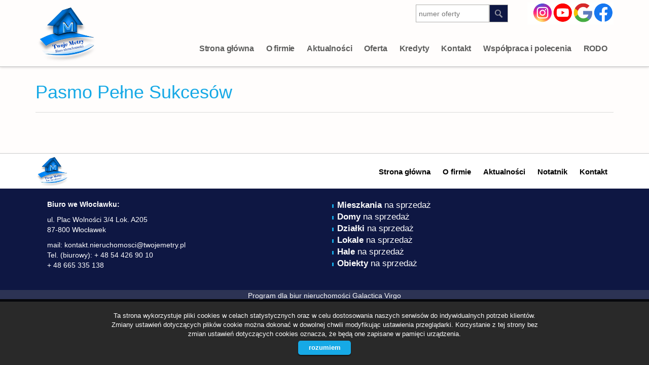

--- FILE ---
content_type: text/html; charset=UTF-8
request_url: https://www.twojemetry.pl/artykul,104
body_size: 3512
content:




<!DOCTYPE html>

<html lang="pl">

<head>

	<meta http-equiv="content-type" content="text/html; charset=UTF-8"/>

	<!--[if IE]><meta http-equiv="X-UA-Compatible" content="IE=edge"><![endif]-->

	<meta name="viewport" content="width=device-width, initial-scale=1"/>

    <meta name="viewport" content="width=device-width,initial-scale=1,maximum-scale=1,user-scalable=no" />

	<title>Twoje Metry </title>

	<meta name="keywords" content="nieruchomości, biura nieruchomości, domy, działki, mieszkania, obiekty użytkowe, lokale użytkowe, kredyty, domy z bali, wynajem"/>

	<meta name="description" content="Biuro nieruchomości -  sprzedaż nieruchomości, wynajem nieruchomości, kupno nieruchomości, domy, mieszkania, działki." />

    
        <meta name= "robots" content="all"/>

    


    


    


    
        <meta property="og:image" content="https://www.twojemetry.pl/grafika/logo-header.png" />

    
    
    
    
        <meta property="og:site_name" content="Twoje Metry " />

    
    
        <meta property="og:type" content="article" />

    
    


    


    <base href="https://www.twojemetry.pl/" />

    <link href="css/bootstrap.min.css" rel="stylesheet"/>

    <link href="css/bootstrap.dialog.min.css" rel="stylesheet"/>

    <link rel="stylesheet" href="css/multiselect.css"/>

	<link rel="stylesheet" href="css/style.css?v=6"/>

    <link rel="stylesheet" href="css/typeahead.css?v=2"/>

    <link rel="stylesheet" href="css/jquery.pretty.photo.css"/>

    <link href="https://cdn.jsdelivr.net/npm/shareon@1.4/dist/shareon.min.css" rel="stylesheet" async>

    
    <link rel="stylesheet" href="css/outer_screen.css"/>



    
        <link type="text/css" rel="stylesheet" media="print" href="css/print.css" />

        <link type="text/css" rel="stylesheet" media="print" href="css/outer_print.css"/>

    


	<link rel="shortcut icon" href="grafika/favicon.ico" type="image/x-icon" />

	<link rel="icon" href="grafika/favicon.ico" />



    <script src="js/jquery.min.js?v=2.1.1" type="text/javascript"></script>



	<!-- HTML5 shim, for IE6-8 support of HTML5 elements -->

        <!--[if lt IE 9]>

        <script src="js/html5shiv.js"></script>

        <script src="js/respond.js"></script>

	<![endif]-->

	

<link rel="canonical" href="https://www.twojemetry.pl">
<!-- Google tag (gtag.js) -->
<script async src="https://www.googletagmanager.com/gtag/js?id=G-SWHNZZL2F9"></script>
<script>
  window.dataLayer = window.dataLayer || [];
  function gtag(){dataLayer.push(arguments);}
  gtag('js', new Date());

  gtag('config', 'G-SWHNZZL2F9');
</script>

<!-- Global site tag (gtag.js) - Google Analytics -->
<script async src="https://www.googletagmanager.com/gtag/js?id=UA-210540677-1"></script>
<script>
 window.dataLayer = window.dataLayer || [];
 function gtag(){dataLayer.push(arguments);}
 gtag('js', new Date());

<!-- Google Tag Manager -->
<script>(function(w,d,s,l,i){w[l]=w[l]||[];w[l].push({'gtm.start':
new Date().getTime(),event:'gtm.js'});var f=d.getElementsByTagName(s)[0],
j=d.createElement(s),dl=l!='dataLayer'?'&l='+l:'';j.async=true;j.src=
'https://www.googletagmanager.com/gtm.js?id='+i+dl;f.parentNode.insertBefore(j,f);
})(window,document,'script','dataLayer','GTM-T334RN8');</script>
<!-- End Google Tag Manager -->




    
            <link rel="stylesheet" href="https://unpkg.com/leaflet@1.8.0/dist/leaflet.css" integrity="sha512-hoalWLoI8r4UszCkZ5kL8vayOGVae1oxXe/2A4AO6J9+580uKHDO3JdHb7NzwwzK5xr/Fs0W40kiNHxM9vyTtQ==" crossorigin="" />
        <link rel="stylesheet" href="https://unpkg.com/leaflet.markercluster@1.4.1/dist/MarkerCluster.css" />
        <link rel="stylesheet" href="https://unpkg.com/leaflet.markercluster@1.4.1/dist/MarkerCluster.Default.css" />
        <script src="https://unpkg.com/leaflet@1.8.0/dist/leaflet.js" integrity="sha512-BB3hKbKWOc9Ez/TAwyWxNXeoV9c1v6FIeYiBieIWkpLjauysF18NzgR1MBNBXf8/KABdlkX68nAhlwcDFLGPCQ==" crossorigin=""></script>
        <script src="https://unpkg.com/leaflet.markercluster@1.4.1/dist/leaflet.markercluster.js"></script>
        <script src="js/osmMap.js"></script>
    
</head>

<body class="lng1045 bodyArticle bodyArticle104" data-offer-id="">

    
<link rel="canonical" href="http://www.twojemetry.pl">



    <div id="header">
    <div class="container">
        <div class="col-md-12">
            <a id="logo" href="https://www.twojemetry.pl/" title=" ">
                <img src="grafika/logo-header.png" alt=" " title=" "/>
            </a>
            
            <div class="top-panel">
                <div class="search-box-small">
                    <form>
                        <input type="text" placeholder="numer oferty" name="symbol">
                        <input type="submit" value="szukaj">
                    </form>
                </div>

                
                    <ul class="language-section">
                        

                        
                            
                                <li class="instagramLink">
                                    <a onclick="target='_blank'" href="https://www.instagram.com/twojemetry/">
                                        instagram
                                    </a>
                                </li>
                            
                                <li class="youtubeLink">
                                    <a onclick="target='_blank'" href="https://www.youtube.com/channel/UC_rTq-tMu_6A2dvm0bbmbgA">
                                        youtube
                                    </a>
                                </li>
                            
                                <li class="google-plusLink">
                                    <a onclick="target='_blank'" href="https://bit.ly/370LCUA">
                                        google-plus
                                    </a>
                                </li>
                            
                                <li class="facebookLink">
                                    <a onclick="target='_blank'" href="https://www.facebook.com/Twoje-Metry-Biuro-Nieruchomo%C5%9Bci-100406821932519">
                                        facebook
                                    </a>
                                </li>
                            
                        
                    </ul>
                
            </div>
            <ul id="main-menu">
                
                    <li class="  menuItem38">
                        <a href="/" title="Strona główna">Strona główna</a>
                        
                    </li>
                
                    <li class="  menuItem39">
                        <a href="ofirmie" title="O firmie">O firmie</a>
                        
                    </li>
                
                    <li class="  menuItem40">
                        <a href="/wiadomosci" title="Aktualności">Aktualności</a>
                        
                    </li>
                
                    <li class=" subMenuHolder menuItem72">
                        <a href="/oferty" title="Oferta">Oferta</a>
                        
                            <ul class="subMenu">
                                
                                    <li class="menuItemID_Mieszkanie">
                                        <a href="oferty/mieszkania/">Mieszkania</a>
                                    </li>
                                
                                    <li class="menuItemID_Dom">
                                        <a href="oferty/domy/">Domy</a>
                                    </li>
                                
                                    <li class="menuItemID_Dzialka">
                                        <a href="oferty/dzialki/">Dzialki</a>
                                    </li>
                                
                                    <li class="menuItemID_Lokal">
                                        <a href="oferty/lokale/">Lokale</a>
                                    </li>
                                
                                    <li class="menuItemID_Obiekt">
                                        <a href="oferty/obiekty/">Obiekty</a>
                                    </li>
                                
                            </ul>
                        
                    </li>
                
                    <li class="  menuItem75">
                        <a href="kredyty" title="Kredyty">Kredyty</a>
                        
                    </li>
                
                    <li class="  menuItem41">
                        <a href="Kontakt" title="Kontakt">Kontakt</a>
                        
                    </li>
                
                    <li class="  menuItem76">
                        <a href="artykul,76" title="Współpraca i polecenia">Współpraca i polecenia</a>
                        
                    </li>
                
                    <li class="  menuItem77">
                        <a href="RODO" title="RODO">RODO</a>
                        
                    </li>
                
            </ul>
        </div>
    </div>
</div>



    <div id="main-content" >
    

    <div class="container">
        
        <div id="pageContent" >
            <div class="pageHeader">
                <h1 class="pageTitle">Pasmo Pełne Sukcesów</h1>
            </div>
            <div class="articleContent">
                
                
                                    

                <div class="articleBody staticText  ">
                    
                </div>

                <div class="clear"></div>

                
            </div>
        </div>
    </div>

    

    

</div>





    <div id="footer-menu">

    <div class="container">

        <div class="col-md-4 footer-logo">

            <a id="footer-logo" href="https://www.twojemetry.pl/"> </a>

        </div>

        
            <div class="col-md-8 f-menu">

                <ul>

                    
                        <li>

                            <a href="/" title="Strona główna">Strona główna</a>                

                        </li>

                    
                        <li>

                            <a href="ofirmie" title="O firmie">O firmie</a>                

                        </li>

                    
                        <li>

                            <a href="/wiadomosci" title="Aktualności">Aktualności</a>                

                        </li>

                    
                        <li>

                            <a href="notatnik" title="Notatnik">Notatnik</a>                

                        </li>

                    
                        <li>

                            <a href="Kontakt" title="Kontakt">Kontakt</a>                

                        </li>

                    
                </ul>

            </div>

                

    </div>

</div>

<div id="footer">

    <div class="container">

        
            <div class="col-md-6 col-sm-12">

                <address>

                    <p style="padding:0cm 5.75pt 0cm 5.75pt"><span style="height:220.5pt"><strong>Biuro we Włocławku: </strong></span></p>

<p style="padding:0cm 5.75pt 0cm 5.75pt"><span style="height:220.5pt">ul. Plac Wolności 3/4 Lok. A205<br />
87-800 Włocławek</span></p>

<p style="padding:0cm 5.75pt 0cm 5.75pt"><span style="height:220.5pt">mail: kontakt.nieruchomosci@twojemetry.pl<br />
Tel. (biurowy): + 48 54 426 90 10<br />
+ 48 665 335 138</span></p>
                 

                </address>

            </div>

        
        
        <div class="col-md-3 col-sm-6 ofe-menu">

            
                <ul>
                <li><a href="oferty/mieszkania/sprzedaz"><b>Mieszkania</b> na sprzedaż</a></li>
                <li><a href="oferty/domy/sprzedaz"><b>Domy</b> na sprzedaż</a></li>
                <li><a href="oferty/dzialki/sprzedaz"><b>Działki</b> na sprzedaż</a></li>
                <li><a href="oferty/lokale/sprzedaz"><b>Lokale</b> na sprzedaż</a></li>
                <li><a href="oferty/hale/sprzedaz"><b>Hale</b> na sprzedaż</a></li>
                <li><a href="oferty/obiekty/sprzedaz"><b>Obiekty</b> na sprzedaż</a></li>
            </ul>             

            
        </div>

        <div class="col-md-3 col-sm-6 ofe-menu">

                        

        </div>

    </div>

    

</div>

<div id="copyright">

    <a 
    href="https://virgo.galactica.pl/" 
    target="_blank" 
    title="Program dla biur nieruchomości Galactica Virgo"
        >
        Program dla biur nieruchomości    </a> Galactica Virgo
</div>


	<link href='https://fonts.googleapis.com/css?family=Advent+Pro:400,700,500&amp;subset=latin,latin-ext' rel='stylesheet' type='text/css'/>

    <script src="js/jquery-migrate-1.2.1.min.js"></script>

    <script type="text/javascript" src="js/scripts.js?v=4"></script>

    <script type="text/javascript" src="js/notepad.js"></script>

    <script type="text/javascript" src="js/sajax.js"></script>

    <script src="js/bootstrap.min.js"></script>

    <script src="js/twitter.typeahead.js"></script>

    <script src="js/bootstrap.dialog.min.js"></script>

    <script src="js/multiselect.js"></script>

    <script src="js/jquery.pretty.photo.js"></script>

    <script src="https://cdn.jsdelivr.net/npm/shareon@1.4/dist/shareon.min.js" type="text/javascript" async></script>

    
    <script src="js/outer.js"></script>



    <script type="text/javascript">

        var infoText = new Array();

        infoText['dodano-do-notatnika'] = 'Dodano do notatnika';

        infoText['usunieto-z-notatnika'] = 'Usunięto z notatnika';

	</script>



    


    


    
        <div id="cookies-info">

            <p>Ta strona wykorzystuje pliki cookies w celach statystycznych oraz w celu dostosowania naszych serwisów do indywidualnych potrzeb klientów.

                                Zmiany ustawień dotyczących plików cookie można dokonać w dowolnej chwili modyfikując ustawienia przeglądarki.

                                Korzystanie z tej strony bez zmian ustawień dotyczących cookies oznacza, że będą one zapisane w pamięci urządzenia.</p>
            <span class="cookies-ok">rozumiem</span>

        </div>

    






    


    <script type="text/javascript">SynchronizeDB();</script>
    <script type="text/javascript">SynchronizeOffersCount();</script>
    


    
</body>

</html>



--- FILE ---
content_type: text/html; charset=UTF-8
request_url: https://www.twojemetry.pl/handler/GetLocationList/
body_size: 450
content:



["Aleksandr\u00f3w Kujawski (gm)","Aleksandr\u00f3w Kujawski (gm) \/ Aleksandr\u00f3w Kujawski","Brudze\u0144 Du\u017cy","Brze\u015b\u0107 Kujawski","Brze\u015b\u0107 Kujawski \/ Wieniec","Brze\u015b\u0107 Kujawski \/ Wieniec Zalesie","Byto\u0144","B\u0105dkowo","Chodecz","Chodecz \/ Mstowo","Dobrzy\u0144 nad Wis\u0142\u0105","Dobrzy\u0144 nad Wis\u0142\u0105 \/ Tulibowo","Fabianki","Fabianki \/ Che\u0142mica-Cukrownia","Fabianki \/ Cyprianka","Fabianki \/ Nasiegniewo","Fabianki \/ Szpetal G\u00f3rny","Gostynin","Gostynin (gw)","Gostynin (gw) \/ Zwole\u0144","Gostynin \/ Centrum","Jan\u00f3w Podlaski","Jan\u00f3w Podlaski \/ Werchlis","Kowal","Kowal \/ D\u0119bniaki","Lipno","Lipno \/ Biskupin","Lipno \/ Lipno","Lipno \/ \u0141ochocin","Lubanie","Lubanie \/ Ustronie","Lubie\u0144 Kujawski","Lubie\u0144 Kujawski \/ Lubie\u0144 Kujawski","Lubraniec","Lubraniec \/ Zg\u0142owi\u0105czka","Mochowo","Mochowo \/ Nowe Bo\u017cewo","P\u0142ock","P\u0142ock \/ Dobrzy\u0144ska","Radziej\u00f3w (gw)","Sk\u0119pe","Sk\u0119pe \/ Szczekarzewo","Sk\u0119pe \/ \u017bagno","Top\u00f3lka","Top\u00f3lka \/ G\u0142uszynek","Top\u00f3lka \/ Mi\u0142ach\u00f3wek","Top\u00f3lka \/ Rybiny","Top\u00f3lka \/ \u015awinki","Wielgie","Wielgie \/ Zaduszniki","W\u0142oc\u0142awek","W\u0142oc\u0142awek (gw)","W\u0142oc\u0142awek (gw) \/ D\u0105b Ma\u0142y","W\u0142oc\u0142awek (gw) \/ Nowa Wie\u015b","W\u0142oc\u0142awek \/ Celuloza","W\u0142oc\u0142awek \/ Centrum","W\u0142oc\u0142awek \/ Kazimierza Wielkiego","W\u0142oc\u0142awek \/ Kazimierza Wielkiego, W\u0142oc\u0142awek","W\u0142oc\u0142awek \/ Michelin","W\u0142oc\u0142awek \/ Miel\u0119cin","W\u0142oc\u0142awek \/ Po\u0142udnie","W\u0142oc\u0142awek \/ W\u0142oc\u0142awek Wsch\u00f3d","W\u0142oc\u0142awek \/ Zawi\u015ble","W\u0142oc\u0142awek \/ Zazamcze","W\u0142oc\u0142awek \/ \u015ar\u00f3dmie\u015bcie","W\u0142oc\u0142awek, W\u0142oc\u0142awek"]

--- FILE ---
content_type: text/css
request_url: https://www.twojemetry.pl/css/outer_screen.css
body_size: 4207
content:
body{color: #000; font-family: 'Lato', sans-serif; font-weight: 400; background: #fffdfc; }
a, a:hover{color: inherit;}
#header {
   background: #fffdfc;
   color: #000;
   height: 132px;
   border-bottom: 1px solid #c2c2c2;
   box-shadow: 0px 0px 5px rgba(1, 1, 1, 0.24);   
}

#animatedBanner img {
    width: 100%;
    margin-top: 0px;
}

.search-box {
    padding-top: 500px;
}

#header-border .container {
    border: 0px solid #fff
}


.bodyArticle h1 {color: #16a9e6;}

#animatedBannerHolder .bx-wrapper { padding: 0px!important;}
.bx-controls.bx-has-pager.bx-has-controls-direction {display: none;}

#header-search {background: none}
#logo{top: 7px;}

#logo img {
    max-width: none;
    max-height: 120px;
    margin-top: -3px;
}

.oferta .ofertaPrawa {
    float: right;
    width: 46%;
    position: relative;
    padding-right: 23px;
    text-align: justify;
}

.small {display: none;}

.about{background: #dfdfdf;}
.about-agent { padding: 20px 20px; background: #eee; margin-top: 50px; }
.foto img {width: 100%;}
.who {background: #eee; margin-bottom: 10px; box-shadow: 0px 0px 12px rgba(1, 1, 1, 0.23);}
/* .embed.slogan-txt { position: absolute; top: 21px; font-size: 23px; right: 200px; padding: 2px 34px; background: #474747; box-shadow: 4px 4px 16px rgba(1, 1, 1, 0.23); color: #fff; font-weight: 400; } */
.agent-name{ padding: 26px;text-align: left; }

.offerBottom {

    background: #fcfcfc;
    padding: 70px 0px 70px 0px;
    border-top: solid 1px #e0e0e0;

}
.offerPriceSection .offerPrice {
    color: #1d9cd9;
    font-weight: 700;
}

.search-box .form-box p, #search-button {
    color: #fff;
}

.oferta {
    border: 1px solid #dadada;
    overflow: hidden;
    margin-bottom: 10px;
    position: relative;
    background: #f4f4f4;
    box-shadow: 2px 0px 6px 1px #e8e8e8;

}

#footer-logo {
   width: 256px;
   height: 65px;
   top: 1px
}

#main-menu > li:hover > a {
    color: #1d9cd9;
}

.bx-wrapper .bx-controls-direction a {
    background: #e0cda2 url(../../../grafika/bx_controls.png) no-repeat 0px center;
}

#main-menu > li > a{ margin: 0px 2px;
    padding: 0px 10px;
    display: block;
    height: 135px;
    line-height: 190px;
    color: inherit;
    font-size: 1.17em;
    font-weight: 700;
    letter-spacing: -0.01em;}
textarea{resize: none;}
.top-panel{z-index: 35;}
.agentMail{font-size: 0.8em;}
.agentName{text-align: center;}

.search-box .container.ws-bottom {
    padding-bottom: 10px;
    border-bottom: 0px solid #A12262;
    border-right: 0px solid #A12262;
    border-left: 0px solid #A12262;
    background: rgb(29, 156, 217) none repeat scroll 0% 0%;
}

.search-box .container.ws-top {
   padding-top: 10px;
   border-top: 0px solid #A12262;
   border-right: 0px solid #A12262;
   border-left: 0px solid #A12262;
   background: rgb(29, 156, 217) none repeat scroll 0% 0%;
}

.oferta .cena {
    clear: both;
    display: block;
    float: left;
    width: 50%;
    text-align: left;
    color: #16a9e6;
    font-weight: 700;
    font-size: 1.9em;
    margin-top: 10px;
    padding-left: 15px;
}

.search-box-small input[type="submit"] {
    right: 28px;}

.search-box-small {
    position: absolute;
    top: 10px;
    left: -250px;
    width: 250px;
    height: 55px;
}

.search-box .container {
    background-color: rgba(0, 0, 0, 0.77);
}

.globalBox .globalBoxContent {
    padding: 20px;
    background: #1d9cd9;
}

.sideSearch .globalBoxHeader {
    padding: 30px 30px 80px;
    font-weight: 700;
    font-size: 21px;
    line-height: 25px;
    background-color: #1d9cd9;
}
.agentHolder .globalBoxHeader {
    position: relative;
    background-color: #1d9cd9;
}
.agentPhone {
    font-size: 1em;
    font-weight: 700;
    text-align: center;
    line-height: 1em;
}

.agentHolder a{color: inherit}
.form-group select,.form-group input,.form-box select, .form-box input,.form-box textarea {border: 1px solid #ededed; border-radius: 0px;}
.form-box select:focus, .form-box input:focus{border: 1px solid #ededed; }
.search-box-small input[type="submit"] {background: url("../../../grafika/small-search.png") no-repeat center center #0e1743}
.language-section {border-left: 1px solid rgba(0,0,0,0.1);}
.language-section .de{display: none;}
.offerPage .offerFlag{display: none;}
.data-wiadomosc{display: none;}
#main-menu .dropdown-menu{font-size: 1.3em; border-radius: 0px; top: 78%;}
#main-menu > li > ul{z-index: 50}
#main-menu > li > ul > li a{color: #fff!important}
.sidebar-nav{margin-top: 50px;}

#main-menu > li > ul >li a:hover{
	background: #1d9cd9;}


/* -- base color background ---------- */

#bottom-form {
    background-color:  #1d9cd9;}

#main-menu li.active,
.navbar-default .navbar-nav > .active > a,
.navbar-default .navbar-nav > .active > a:hover,
.navbar-default .navbar-nav > .active > a:focus,
.oferta .ofe-img .ofe-flag,
#cookies-info .cookies-ok{ 
background: #16a9e6;
box-shadow: 0px 2px 2px 0px rgba(0, 0, 0, 0.52);
}

.offerPanel a.active {
	background-color: #1d9cd9;
}

.agentOffers, .agentOffers:after {
	background: #179BD9;
}
.szczegoly-aktualnosc {background: #16a9e6; padding: 5px 24px; color: #fff; border-radius: 7px;}
.autor-wiadomosci {display: none;}
.data-wiadomosci {border-bottom: 1px solid #eee; padding-bottom: 20px;}
.skrot-aktualnosc {margin-bottom: 20px;}


.globalBox {background-color: #a3a3a3;} 

/* -- base color color ---------- */
#footer ul li a b {color: #fff;}
.aktualnosc h3 a,
.sbOptions a:hover,
.sbOptions a:focus,
.sbOptions a.sbFocus,
#footer address b {color: #179BD9;}

/* -- for dark bg ---------- */

.oferta .ofe-img .ofe-flag,
.sideSearch .form-horizontal .form-group,
.agentHolder,
.mainLabel,
.offerPanel a.active,
.search-box {
   color: #fff;
   font-size: 13px;
   font-weight: 600;
}

.agentOffers,
.agentOffers:after {
	display: none;
}
#bottom-form,
.banners .banner .embed,
.banners .banner .embed h3,
.navbar-default .navbar-nav > .active > a,
.navbar-default .navbar-nav > .active > a:hover,
.navbar-default .navbar-nav > .active > a:focus {color: #fff}
#main-menu li.active {color: #fff;}

@media (min-width: 992px) {
#main-menu{z-index: 30;}
#main-menu > li{position: relative; } 
#main-menu > li > ul{position: absolute; top: 83%; left: 0px; list-style-type: none; margin: 0px; padding: 0px; display: none;}
#main-menu > li:hover > ul{display: block}
#main-menu > li > ul >li a{
    display: block;
    width: 200px;
    height: 50px;
    line-height: 50px;
    background: #0e1743;
    padding-left: 20px;
    font-weight: 600;
    font-size: 1em;
    margin-top: 0px;
    border-bottom: 1px solid #05577e;
    white-space: nowrap;
    padding-right: 20px;
}
}


@media (max-width: 1366px){
    .search-box {
        padding-top: 464px;
    }
}

@media (max-width: 1199px){
    .search-box {
        padding-top: 345px;
    }
    #header-search {
        height: 545px;
    }
    #animatedBanner img {
            width: 100%;
            margin-top: 0px;
        }   
}


@media (max-width: 990px) {

    #animatedBanner img {
        margin-top: 0px;
    }

    .search-box {
        padding-top: 277px;
    }

.search-box .container {
    width: 80%;
    left: 0px;
    margin: 0px auto;
    float: none;
}

.search-box-small{display: block;}
.search-box-small input{width: 115px; transition: 1s linear;}
#facebookinner{display: none;}
#main-menu{display: block; width: 60px; position: absolute;height: 0px; overflow: hidden; transition: 1s; padding-top: 60px; top: 55px; right: 0px; background: none; z-index: 30;}
#main-menu::before {display: block; width: 60px; height: 60px; background: url("../../../grafika/main-menu.png") no-repeat scroll center center transparent; position: absolute; top: 0px;right: 0px; content: "";}
#main-menu li{margin: 0px; padding: 0px; float: left; display: block; width: 100%; text-align: center; height: auto; }



#main-menu.clicked {width: 100%; height: auto; margin: 0px; padding-top: 60px; z-index: 20; background: #0e1743; box-shadow: 0px 0px 5px 0px rgba(50, 50, 50, 0.4); transition: 1s; z-index: 10;}
#main-menu li ul{padding: 0px;}
#main-menu li a{margin: 0px; padding: 0px; display: block; height: auto; line-height: 70px; color: inherit; font-size: 1.3em; font-weight: 700; border: 1px solid #ddd; margin-top: -1px;}
#main-menu li:first-child a{margin-top: 0px;}

#main-menu.clicked li {color: #a9a9a9;}
#main-menu > li > li > a {height: auto; margin: 0px; padding: 0px;}
.top-panel{z-index: 5;}
#main-menu li.active,
.navbar-default .navbar-nav > .active > a,
.navbar-default .navbar-nav > .active > a:hover,
.navbar-default .navbar-nav > .active > a:focus,
.navbar-default .navbar-nav > :hover > a,
.navbar-default .navbar-nav > :hover > a:hover,
.navbar-default .navbar-nav > :hover > a:focus{color: inherit}

#animatedBanner img {
    width: 100%;
    margin-top: 5px;
}

}



@media (max-width: 1199px) and (min-width: 990px){
#main-menu > li a {padding: 0px 5px;font-size: 0.95em!important;}

#animatedBanner img {
    width: 100%;
    margin-top: -14px;
}
.bx-viewport {height: 480px;}
}


@media (max-height: 680px){
.search-box {padding-top: 358px;
}

}
@media (max-height: 680px) and (max-width: 990px){
.search-box  {padding-top: 40px;}
}

@media (max-width: 490px){
#logo img {     
    height: 55px;
    top: 0px;
    position: absolute;
    z-index: 6;
}
}

#footer{
   background: #0e1743;;
   padding-top: 0px;
}

#footer-menu{background: #f1f1f1; color: #000;}

.f-menu ul li a {color: #000; font-size: 15px;  margin: -10px 2px;}
#footer ul li a,
#footer address{color: #fff;}

#copyright {
    background: #2c3354;
    height: 23px;
    position: relative;
    line-height: 23px;
    text-align: center;
    color: #FFF;
}

#footer-menu{
   background: #fff;
   height: 70px;
   border-top: 1px solid #cacaca;
   margin-top: 40px;
}

#header-border{display: none}

#footer{
padding-top: 21px;
padding-bottom: 19px;
}

.articleBody{text-align: justify}
.language-section .fbLink a {
    background: url("../../../grafika/fb.png") no-repeat scroll 0px 0px transparent;
    text-indent: -9000px;}

#cookies-info .cookies-ok {color: #FFFFFF;}


.agentSection{display: block; font-size: 1em; padding-bottom: 20px;}
.agentName{font-size: 1.1em; padding: 30px 0px 4px;}
.globalButton.contactAgent{color: #fff;}

.bodyArticle70 .agents .pageHeader{display: none;}
h4{border-bottom: 1px solid #D9D9D9;}

.oferta .cena .currency {
    display: inline !important;
}

.oferta .properties .propertiesRow {
    float: left;
    width: 100%;
    padding: 0px 0% 0px 0px;
    max-width: 220px;
}

.oferta .min-menu{margin-top: 40px;}

.f-menu ul {
    position: absolute;
    top: 7px;
    right: 0px;
    list-style-type: none;
    margin: 0px;
    padding: 0px;
    z-index: 2;
}

#main-menu > li {
    margin: 0px;
    padding: 0px;
    float: left;
    top: 0px;
    color: #5d5d5c;

}


.language-section {
        font-size: 18px;
        font-weight: 700;
        margin: 5px 0px 0px 10px;
        list-style-type: none;
        /* display: none; */
        padding-top: 0px;
        padding-bottom: 3px;
        padding-left: 10px;
        border-left: 0px solid #D9D9D9;
        overflow: hidden;
        background-color: rgba(255, 255, 255, 0.85);
        line-height: 15px;

}



.search-box-small input {
    width: 145px;
    height: 35px;
    border: 1px solid #B0B0AD;
    position: absolute;
    right: 65px;
    top: -1px;
    margin: 0px;
    padding: 0px 0px 0px 5px;
    z-index: 2;
    box-sizing: border-box;
}


@media (max-width :767px){
    .oferta .cena{
    text-align: left;
    color: #BD0926;
    font-weight: 700;
    font-size: 1.8em;
    padding-left: 11px;
    width: 90%;
}
#logo {top: 41px;}

}

@media (min-width :991px){      
}


@media (max-width :500px){
	#header-search { height: 513px;}
}

@media (max-width :500px){
	.search-box .container {width: 100%;
                                left: 0px;
                                margin: 0px auto;
                                float: none;}
}

@media (max-width :991px){
	.search-box {padding-top: 300px;}
         #header-search { height: 513px;}

}
@media (max-width :991px){
	#header-search { height: 513px;}
}

@media (min-width: 990px) and (max-height: 680px) {
.search-box { padding-top: 330px!important}
}

@media (max-width :991px)and (min-height :680px){
	.search-box {
    padding-top: 34%;
    z-index: 3;
    position: relative;
position: relative;
    top: 0px;
}

@media (max-width :991px){
	#header-search { height: 320px;}
}


@media (max-width :991px){
#main-menu > li > a {
    margin: -2px 2px;
    padding: 0px 10px;
    display: block;
    height: 68px;
    line-height: 60px;
    color: inherit;
    font-size: 1.17em;
    font-weight: 700;
    letter-spacing: -0.01em;}
}


@media (min-width :991px){
#main-menu > li > a {
    margin: 0px 2px;
    padding: 0px 8px;
    display: block;
    height: 135px;
    line-height: 190px;
    color: inherit;
    font-size: 1.17em;
    font-weight: 400;
    letter-spacing: -0.01em;
}
}

@media (max-width: 715px){
#logo img {
   height: 55px;
   top: 47px;
   position: absolute;
}
}

.bx-viewport ul{padding: 0px!important;}
#animatedBannerHolder .bx-wrapper{padding: 0px!important;}
#animatedBannerHolder .bx-wrapper img{margin-top: -300px !important}
#animatedBannerHolder .bx-wrapper .bx-controls-direction{display: none;}
#animatedBannerHolder .bx-wrapper .bx-controls-direction a{background-color: transparent}

@media (max-width: 1500px){
#animatedBannerHolder .bx-wrapper img{margin-top: 0px !important;}
}
@media (max-width: 1100px){
#animatedBannerHolder .bx-wrapper img{margin-top: 0px !important}
}
@media (max-width: 490px){
#animatedBannerHolder .bx-wrapper {display:none;}
}


@media (max-height: 680px) {
#animatedBannerHolder{height: 515px; overflow: hidden}
}


@media (max-width: 489px){
#header-search {
   height: 360px;
   background: transparent url("../../../../../../../grafika/main-head-bg.jpg") no-repeat scroll center center;
   background-size: cover;
}
}



#banner0 .embed {position: relative;}
#banner0 img {display:none;}
#banner0 .baner_content {display:inline-block;width:100%;}
#banner0 .baner_content .baner_link {width:100%;background:#7F3F1A;display: inline-block;margin:4px 0px;padding: 10px 0px;}

#banner0 .baner_content .baner_link:hover {color:#179BD9;background:#54240A;}


@media(min-width:992px) and (max-width:1199px){
    .search-box {
        padding-top: 534px;
    }
    div#main-content {
        
        padding-top: 0px;
    }
}

/* @media(min-width:768px) and (max-width:991px){
    .search-box {
        padding-top: 603px;
    } 
    div#main-content {
        padding-top: 300px;
    }   
} */

@media(max-width:767px){
    .search-box {
        z-index: 3;
        top:  0px;
    }
}

/* @media(max-width:360px){
     .search-box {
        z-index: 3;
        top: -385px;
    } 
    div#main-content {
        padding-top: 326px;
    }
} */

/*=================================== offers-categories ===================================*/
#offers-categories-container {margin: 0 auto; width: 1170px; position: relative;}


#offers-categories { 
   width: 100%;
   list-style-type: none;
   margin: 0;
   padding: 0px 0%;
   position: absolute;
   top: 458px;
   z-index: 1000;
   background: RGB(225, 195, 128);
   box-sizing: border-box;
   border-top: 0px solid #6F7E95;
   height: 42px; 
}

#offers-categories > li {display: inline-block; width: 16.3%;  margin:  0; padding: 1px; position: relative; box-sizing: border-box;}
#offers-categories > li > a {
   border-bottom: 1px solid #fff;
   color: #000;
   display: block;
   font-weight: 700;
   height: 35px;
   line-height: 34px;
   margin: 0;
   text-decoration: none;
   font-size: 16px;
   width: 100%;
   text-align: center;
   font-size: 1em;
}

#offers-categories > li span {
   border-bottom: 1px solid #fff;
   color: #000;
   display: block;
   font-weight: 700;
   height: 31px;
   line-height: 26px;
   margin: 0;
   text-decoration: none;
   width: 100%;
   text-align: center;
   font-size: 1em;
   cursor: pointer;
}

#offers-categories > li:hover {color: #ffffff;}
#offers-categories > li:hover > a {color: #ffffff; margin-top: -4px;}
#offers-categories li ul  {
   background: RGB(245, 227, 188);
   display: none;
   list-style-type: none;
   margin: 0;
   padding: 0;
   position: absolute;
   right: 0px;
   top: -81px;
   width: 100%;
   border-bottom: 0px solid #505050;  
   font-weight: 300;
   color: #000;
}  
#offers-categories li ul li {display: block; height: 40px; line-height: 40px; padding: 0px 0px 0px 0px; margin: 0;}
#offers-categories li ul li a {color: rgba(0, 0, 0, 0.7);; text-align: center; font-size: 13px; margin: 0; padding: 0; text-decoration: none; display: block;}
#offers-categories li ul li a:hover {
   color: #fff;
   background: #4B433F;
}
#offers-categories li:hover ul {display: block;}


@media (max-width: 1199px) {
#offers-categories-container {width: 970px;}
#logo img {
    max-width: none;
    max-height: 66px;
    top: 10px;
    position: relative;
}
}


@media (max-width: 1199px) {
#offers-categories > li {
    display: inline-block;
    width: 16.10%;
    margin: 0;
    padding: 0;
    position: relative;
    box-sizing: border-box;
}
}

/*
#offers-categories {right: 0px; width: 490px;}
#offers-categories > li:hover > a {color: #c42926;}
#offers-categories li ul {display: block;}
#offers-categories li ul li {background: rgba(196,41,38,1);}
#offers-categories li ul li:first-child {border-right: 1px dotted #fff;}
#offers-categories > li:hover > a {background: transparent;}
*/
}

@media (max-width: 991px) {

#offers-categories-container {
display: none;
}

/*
#offers-categories-container {width: 100%;}
#offers-categories {width: 48%; top: 290px;}
#offers-categories li ul li {display: block; float: left; height: 50px; line-height: 52px; padding: 0 6px 0 6px; margin: 0;}
#offers-categories > li > a {padding: 0px; font-size: 14px;}
*/
}

/*
@media (max-width: 990px) {
#offers-categories-container {display: none;}
}
*/

@media (max-height: 680px) {
#offers-categories {top:288px;}
}

@media (min-width: 990px) {
#offers-categories {top:358px;}
}
.articleContent.row h4 {display: none;}

.language-section li a {
    margin: 0 2px;
    padding: 0;
    display: block;
    width: 37px;
    height: 37px;
    line-height: 37px;
    color: #fff0;
    border: 0px solid #d9d9d9;
    text-align: center;
    text-transform: uppercase;
    background: none;
}
li.TikTokLink {
   background-image: url('../grafika/tiktok.png');
   width: 40px;
   height: 40px;
   background-size: cover;
   display: block;
}
li.facebookLink {
   background-image: url('../grafika/fb.png');
   width: 40px;
   height: 40px;
   background-size: cover;
   display: block;
}

li.google-plusLink {
    background-image: url('../grafika/gopinie.png');
    width: 40px;
    height: 40px;
    background-size: cover;
    display: block;
}

li.youtubeLink {
    background-image: url('../grafika/ytb.png');
    width: 40px;
    height: 40px;
    background-size: cover;
    display: block;
}

li.instagramLink {
    background-image: url('../grafika/instagram.png');
    width: 40px;
    height: 40px;
    background-size: cover;
    display: block;
}